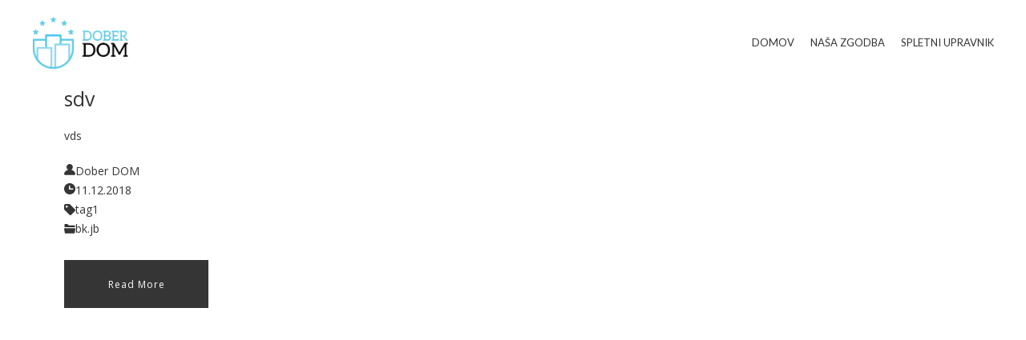

--- FILE ---
content_type: text/html; charset=UTF-8
request_url: http://www.doberdom.si/articles
body_size: 13435
content:
<!DOCTYPE html>
<html class="desktop " prefix="og: http://ogp.me/ns#"
      lang="sl-si"
       dir="ltr"       itemscope itemtype="http://schema.org/WebSite"
      data-page-type="pageArticles">
<head>
            <title>Dober DOM | Articles</title>
<link rel="alternate" href="http://www.doberdom.si/en/articles" hreflang="en-us"/>
<link rel="alternate" href="http://www.doberdom.si/articles" hreflang="x-default"/>
<link rel="alternate" href="http://www.doberdom.si/articles" hreflang="sl-si"/>
<meta itemprop="name" content="Dober DOM | Articles">
<meta name="twitter:title" content="Dober DOM | Articles">
<meta name="twitter:card" content="summary"/>
    <meta name="twitter:site" content="@ucraftcom"/>
<meta property="og:title" content="Dober DOM | Articles"/>
<meta property="og:url" content="http://www.doberdom.si/articles">
    <meta property="og:type" content="article"/>
    <link rel="dns-prefetch" href="https://static.ucraft.net">
<meta name="generator" content="Ucraft"/>
<meta http-equiv="content-type" content="text/html; charset=utf-8"/>
<link href="http://www.doberdom.si/articles" rel="canonical"/>
<script type="application/ld+json">
{
  "@context": "https://schema.org/",
  "@type": "Organization",
  "name": "Dober DOM",
  "url": "http://www.doberdom.si"
}


</script>

    
    
    <link href="http://www.doberdom.si?format=feed&type=rss" rel="alternate"
          type="application/rss+xml" title="RSS 2.0">
    <link href="http://www.doberdom.si?format=feed&type=atom" rel="alternate"
          type="application/atom+xml" title="Atom 1.0">
<meta name="viewport" content="width=device-width, initial-scale=1.0, maximum-scale=5.0, user-scalable=0"/>
<meta name="HandheldFriendly" content="true"/>
<meta name="format-detection" content="telephone=no"/>
<meta name="apple-mobile-web-app-capable" content="YES"/>

            <meta name="public-js/config/asset-manifest"
              content="%7B%22bundles%22%3A%7B%22account-engine%22%3A%7B%22assets%22%3A%5B%7B%22uri%22%3A%22https%3A%2F%2Fstatic.ucraft.net%2Ffrontend-public%2Fengines-dist%2Faccount-engine%2Fassets%2Fengine-vendor.js%22%2C%22type%22%3A%22js%22%7D%2C%7B%22uri%22%3A%22https%3A%2F%2Fstatic.ucraft.net%2Ffrontend-public%2Fengines-dist%2Faccount-engine%2Fassets%2Fengine.css%22%2C%22type%22%3A%22css%22%7D%2C%7B%22uri%22%3A%22https%3A%2F%2Fstatic.ucraft.net%2Ffrontend-public%2Fengines-dist%2Faccount-engine%2Fassets%2Fengine.js%22%2C%22type%22%3A%22js%22%7D%2C%7B%22uri%22%3A%22https%3A%2F%2Fstatic.ucraft.net%2Ffrontend-public%2Fengines-dist%2Faccount-engine%2Fassets%2Fintl%2Fintl.complete.js%22%2C%22type%22%3A%22js%22%7D%2C%7B%22uri%22%3A%22https%3A%2F%2Fstatic.ucraft.net%2Ffrontend-public%2Fengines-dist%2Faccount-engine%2Fassets%2Fintl%2Fintl.js%22%2C%22type%22%3A%22js%22%7D%2C%7B%22uri%22%3A%22https%3A%2F%2Fstatic.ucraft.net%2Ffrontend-public%2Fengines-dist%2Faccount-engine%2Fassets%2Fintl%2Fintl.min.js%22%2C%22type%22%3A%22js%22%7D%2C%7B%22uri%22%3A%22https%3A%2F%2Fstatic.ucraft.net%2Ffrontend-public%2Fengines-dist%2Faccount-engine%2Fassets%2Fintl%2Flocales%2Fen.js%22%2C%22type%22%3A%22js%22%7D%2C%7B%22uri%22%3A%22https%3A%2F%2Fstatic.ucraft.net%2Ffrontend-public%2Fengines-dist%2Faccount-engine%2Fassets%2Fintl%2Flocales%2Fhy.js%22%2C%22type%22%3A%22js%22%7D%2C%7B%22uri%22%3A%22https%3A%2F%2Fstatic.ucraft.net%2Ffrontend-public%2Fengines-dist%2Faccount-engine%2Fassets%2Fintl%2Flocales%2Fru.js%22%2C%22type%22%3A%22js%22%7D%5D%7D%2C%22assets%22%3A%7B%22assets%22%3A%5B%5D%7D%7D%7D"/>
        <meta name="public-js/config/environment"
              content="%7B%22modulePrefix%22%3A%22public-js%22%2C%22environment%22%3A%22production%22%2C%22rootURL%22%3A%22/%22%2C%22locationType%22%3A%22hash%22%2C%22EmberENV%22%3A%7B%22FEATURES%22%3A%7B%7D%2C%22EXTEND_PROTOTYPES%22%3A%7B%22Date%22%3Afalse%7D%7D%2C%22APP%22%3A%7B%22name%22%3A%22public-js%22%2C%22version%22%3A%220.0.0+56cc87f8%22%7D%2C%22torii%22%3A%7B%22providers%22%3A%7B%22vk-oauth2%22%3A%7B%22apiKey%22%3A%22%22%2C%22redirectUri%22%3A%22%22%7D%2C%22facebook-oauth2%22%3A%7B%22apiKey%22%3A%22%22%2C%22redirectUri%22%3A%22%22%7D%2C%22google-oauth2%22%3A%7B%22apiKey%22%3A%22%22%2C%22redirectUri%22%3A%22%22%2C%22scope%22%3A%22profile%20email%22%7D%7D%7D%2C%22exportApplicationGlobal%22%3Afalse%2C%22ember-modal-dialog%22%3A%7B%7D%7D"/>
        <meta name="account-engine/config/environment"
              content="%7B%22modulePrefix%22%3A%22account-engine%22%2C%22environment%22%3A%22production%22%2C%22torii%22%3A%7B%22disableRedirectInitializer%22%3Atrue%7D%7D"/>
    
<meta name="robots" content="index, follow"/>


<link rel="icon" type="image/png"
      href="https://static.ucraft.net/fs/ucraft/userFiles/doberdom/images/favicon.ico?v=1587216566"/>
    <link rel="preload" href="https://fonts.googleapis.com/css?family=Abril+Fatface:400,600,700,800|Lato:400,300,300italic,700,700italic,400italic:400,600,700,800|Lora:400,700,700italic,400italic:400,600,700,800|Montserrat:400,700,400italic:400,600,700,800|Open+Sans:400,600,600italic,400italic:400,600,700,800|Oswald:400,700:400,600,700,800|Playfair+Display:400,700italic,700,400italic:400,600,700,800|Raleway:400,700:400,600,700,800|Roboto:400,700,700italic,400italic:400,600,700,800|Ubuntu:400,700,700italic,400italic" as="style" onload="this.onload=null;this.rel='stylesheet'"/>

<link rel="preload" as="style" type="text/css" href="https://static.ucraft.net/assets/css/public.css?v=1739989674">
<link rel="stylesheet" type="text/css" href="https://static.ucraft.net/assets/css/public.css?v=1739989674">
<link rel="preload" as="style" type="text/css" href="https://static.ucraft.net/fs/ucraft/userFiles/doberdom/css/public-sl.css?v=d3b434326236">
<link rel="stylesheet" type="text/css" href="https://static.ucraft.net/fs/ucraft/userFiles/doberdom/css/public-sl.css?v=cd4f01ff2435">






<script>
    window.currentLanguage = 'sl-si';
    window.currentLanguagePrefix = 'sl';

    let renderCustomCodeOnClientDomain = "";
    window.renderCustomCodeOnClientDomain = !renderCustomCodeOnClientDomain ? 0 : parseInt(renderCustomCodeOnClientDomain);
    var ecommerceAssetsDomain = 'https://d2j6dbq0eux0bg.cloudfront.net';
    var typographyTranslations = {"typography.headings":"Headings","typography.heading1":" Heading 1","typography.heading2":" Heading 2","typography.heading3":" Heading 3","typography.heading4":" Heading 4","typography.heading5":" Heading 5","typography.heading6":" Heading 6","typography.paragraphStyling":"Paragraph styling","typography.paragraphText":"Lorem ipsum dolor sit amet, consectetur adipisicing elit, sed do <a href='javascript:void(0)'>eiusmod incididunt<\/a> ut labore et dolore magna aliqua. Ut enim ad minim veniam, quis nostrud exercitation ullamco laboris nisi ut aliquip ex ea commodo consequat.","typography.copiedText":"Text copied","typography.copyToClipboard":"Copy to Clipboard"};
</script>

    

<script type="text/javascript">

    
    function tryToRedirectToRightLanguage(languagePrefix) {

        if (isCustomDomain()) {

            const cookies = getCookieObject();

            var lastLanguage = languagePrefix;

            if (!lastLanguage) {
                lastLanguage = getLastLanguageFromCookies(cookies);
            }

            var languagesObj = JSON.parse(window.hrefLangRelations);

            const defaultLanguagePrefix = getDefaultLanguagePrefix();

            const assignedLangPrefix = getAssignedLangPrefix();

            if (languagesObj.routPrefix && languagesObj.urls.hasOwnProperty(languagesObj.routPrefix)) {
                if (lastLanguage !== languagesObj.routPrefix || defaultLanguagePrefix == languagesObj.routPrefix
                    || assignedLangPrefix === lastLanguage) {

                    var url = languagesObj.urls[languagesObj.routPrefix];

                    if (url === decodeURI(window.location.origin + window.location.pathname).replace(/\/$/, "")) {
                        if (assignedLangPrefix === languagesObj.routPrefix || defaultLanguagePrefix == languagesObj.routPrefix) {
                            url = url.replace('/' + languagesObj.routPrefix, '');
                            setLanguageCookie(languagesObj.routPrefix, url);
                        } else {
                            setLanguageCookie(languagesObj.routPrefix, null);
                        }
                    } else {
                        setLanguageCookie(languagesObj.routPrefix, url);
                    }
                }

                return false;

            } else {
                var hrefLangPrefix = '';

                for (var languageCode in languagesObj.urls) {
                    if (lastLanguage) {
                        if (lastLanguage === languageCode
                            // && defaultLanguagePrefix !== lastLanguage
                            && languagesObj.currentPrefix !== languageCode) {
                            window.location.replace(languagesObj.urls[languageCode]);
                            return false;
                        }
                    } else {
                        if (languagesObj.type == "2") {
                            hrefLangPrefix = languageCode.split('-').pop();
                        } else {
                            hrefLangPrefix = languageCode
                        }
                        if (defaultLanguagePrefix !== languagesObj.detectedPrefix
                            && languagesObj.currentPrefix !== hrefLangPrefix) {
                            if (hrefLangPrefix === languagesObj.detectedPrefix) {
                                if(languagesObj.currentUrl !== languagesObj.urls[languageCode]){
                                    window.location.replace(languagesObj.urls[languageCode]);
                                    return false;
                                }
                            } else {
                                for (var code in languagesObj.additionalCodes) {
                                    var currentCode = languagesObj.additionalCodes[code];

                                    currentCode.forEach(item => {
                                        if (item.includes(`-${languagesObj.detectedPrefix}`) &&
                                            defaultLanguagePrefix !== languagesObj.detectedPrefix &&
                                            languagesObj.currentPrefix !== hrefLangPrefix) {
                                            window.location.replace(languagesObj.urls[code]);
                                            return false;
                                        }
                                    });
                                }
                            }
                        }
                    }
                }
            }
        }
    }

    function getCookieObject() {
        const cookies = document.cookie;

        return cookies.split('; ').map((item) => {
            let [key, value] = item.split('=');
            return {[key]: value};
        });
    }

    function getLastLanguageFromCookies(cookies) {
        let lastLanguage = null;

        for (cookie of cookies) {
            if (cookie['lastlanguage']) {
                lastLanguage = cookie['lastlanguage'];
                break;
            }
        }

        return lastLanguage;
    }

    function isCustomDomain() {
        return 1;
    }

    function getDefaultLanguagePrefix() {
        return "sl";
    }

    function getAssignedLangPrefix() {
        return "sl"
    }

    function setLanguageCookie(prefix, url) {
        var d = new Date();
        var hour = 20;
        d.setTime(d.getTime() + (hour * 60 * 60 * 1000));
        var cookieExpireDate = "expires=" + d.toString();
        document.cookie = "lastlanguage=" + prefix + ";path=/; " + cookieExpireDate;
        if (url) {
            window.location.replace(url);
        }
    }
</script>


        </head>
<body class="desktop  txlive " >




<div class="main-container">
<div class="main-body">
<div class="main-layout
 header-overlap ">
            <div class="layers-container">
                            <div class="layer">
                    <div class="off-canvas right-alignment off-canvas-container"
     style="display:none;  width:20vw;">
     <div class="off-canvas-close uci-close">
        <svg fill="#999" xmlns="http://www.w3.org/2000/svg" width="1em" height="1em" viewBox="0 0 24 24">
           <defs>
               <clipPath>
                   <rect width="1em" height="1em" transform="translate(971 2389)">
                   </rect>
               </clipPath>
           </defs>
           <g transform="translate(-971 -2389)">
               <path
                   d="M20.5,23.124l-8.834,8.834a1.852,1.852,0,1,1-2.618-2.619L17.887,20.5,9.053,11.671a1.851,1.851,0,1,1,2.618-2.618L20.5,17.887l8.834-8.834a1.852,1.852,0,1,1,2.619,2.618L23.124,20.5l8.834,8.834a1.852,1.852,0,1,1-2.619,2.619Z"
                   transform="translate(962.495 2380.495)">
               </path>
           </g>
       </svg>
   </div>
            <div class="off-canvas-inner-container native-scroll-box y-scroll">
                                        <div class="uc-row-wrapper">
                <div
                    class="uc-row   last                       
                    
                                            " data-id="32"
                                        style="  "

                >
                    <div id="r32" class="row-container ">
                        <div class="row mainRow "
                                                          style="">
                                                                                                                                <div
    class="column col-sm-12 "
    dataColumn-id="49"
        style="     "
>
        <div class="column-container "

         style="" aria-label="column" role="contentinfo">
                                                                                    
                        <div
                            class="module-container   only-mobile   align-center ModuleNavigation
                             first   last                             "
                                                        aria-label="module container" role="contentinfo"
                            id="m102"
                        >

                            <div
                                class="   module ModuleNavigation "
                                dataModule-id="102"

                                                                
                                >

                                <input type="hidden" class="standard-navigation">
<style>
        		#navigation-102 > .standard-view > .navigation > .page > .page-children {
        background: #f1f1f1;
    }
    #navigation-102 > .standard-view > .navigation > .page > .page-children > .page > ul {
        background: #f1f1f1;
    }
            
        #navigation-102 .navigation > li.has-childes.page > ul a {
        padding: 0 15px;
    }

        
                        #navigation-102 .navigation > li.has-childes.page > ul.page-children:after {
                height: 10px;
            }
            #navigation-102 ul.open-to-top::after {
                position: absolute;
                bottom: -10px;
            }
            	#navigation-102 .page a {
        color: #353535;
        font-size: 14px;
        font-weight: 400;
        letter-spacing: 0px;
        text-transform: uppercase;
    }

    #navigation-102 .page a .uci-dropdown-arrow-down svg {
        fill: #353535;
    }

            #navigation-102 > nav > ul > li.page:not(:last-child) {
                        margin-bottom: 30px;
            }
    #navigation-102 > nav > ul > li:first-child:nth-last-child(1) {
                          margin-bottom: 40px;
            }
    #navigation-102 li.page > a:hover {
        color: rgb(33, 179, 144) !important;
    }
    #navigation-102 li.page.active > a {
        color: #353535;
    }
    #navigation-102 li.page.active > a:hover {
        color: rgb(33, 179, 144) !important;
    }
    #navigation-102 li.page.active > a {
        color: #353535;
    }

    #navigation-102 li.page.active > a:hover {
        color: rgb(33, 179, 144) !important;
    }
    #navigation-102 li.page > ul.page-children li.page a {
        color: #353535;
    }
    #navigation-102 li.page > ul.page-children li.page a .uci-dropdown-arrow-down svg {
        fill: #353535;
    }
    #navigation-102 li.page > ul.page-children > li.page a:hover,
    #navigation-102 li.page > ul.page-children > li.page > ul.page-children > li.page a:hover {
        color: #959595     !important;
    }
    #navigation-102 li.page > ul.page-children > li.page.active > a,
    #navigation-102 li.page > ul.page-children > li.page > ul.page-children > li.page.active > a {
        color: #353535;
    }

    #navigation-102 li.page > ul.page-children > li.page.active > a:hover,
    #navigation-102 li.page > ul.page-children > li.page > ul.page-children > li.page.active > a:hover {
        color: #959595     !important;
    }
    #navigation-102 .subMenu__show:before,
    #navigation-102 .subMenu__horizontal-arrow-left:before,
    #navigation-102 .subMenu__horizontal-arrow-right:before,
    #navigation-102 li.page > ul.page-children > li.has-childes > .page-children.pagesArrows > li:first-child:before {
        color: #f1f1f1;
    }

            #navigation-102 li.page > ul.page-children > li.page > a {
                          color: #353535;
                                 font-size: 12px;
        }

    
            #navigation-102 li.page ul.page-children .page {
        padding-top: 10px;
        padding-bottom: 10px;
    }

    #navigation-102 li.page ul.page-children .page:last-child {
        padding-bottom: 10px;
    }

    #navigation-102 li.has-childes.page > a > .uci-dropdown-arrow-down svg {
        width: 8px;
        height: 8px;
        line-height: 10px;
    }

    #navigation-102 li.has-childes.page > .page-children.pagesArrows > .has-childes > a > .uci-dropdown-arrow-down svg {
        width: 7px;
        height: 7px;
        line-height: 12px;
    }

    #navigation-102 li.has-childes.page > .page-children li > a,
    #navigation-102 li.has-childes.page > .page-children li {
        text-align: center;
    }

                 #navigation-102 li.page {
        text-align: center ;;
    }
    </style>

<div id="navigation-102"
     class="navigation-inner
         clickable-dropdown          in-canvas         vertical standard
             "
     data-stretch-labels=""
 >
    
                    <nav class="standard-view ">
            <ul class="navigation" style="font-family: Lato;" itemscope itemtype="https://www.schema.org/SiteNavigationElement">
                                                                                                                    <li class="page subMenu__item show center
                                                                "
        data-anchor=""
        itemprop="name">
        <a class="nav-item center "
           href="http://www.doberdom.si"
           itemprop="url"
           data-page-type="pageBlank"
           data-link = ""
                                            tabindex="0"
                   >

            Domov
                    </a>
                    </li>
                                                                                                                            <li class="page subMenu__item show center
                                                                    has-childes
                                            on-click
                                                    "
        data-anchor=""
        itemprop="name">
        <a class="nav-item center "
           href="https://iiportal.si/login"
           itemprop="url"
           data-page-type="pageExternal"
           data-link = ""
                      target="_blank"
           rel="noreferrer noopener"
                       aria-haspopup="true"  aria-expanded="false"                       tabindex="0"
                   >

            Spletni upravnik
                    </a>
                                                                                                                                                                                                        </li>
                                                                                                                            <li class="page subMenu__item show center
                                                                "
        data-anchor=""
        itemprop="name">
        <a class="nav-item center "
           href="http://www.doberdom.si/naša-zgodba"
           itemprop="url"
           data-page-type="pageBlank"
           data-link = ""
                                            tabindex="0"
                   >

            Naša zgodba
                    </a>
                    </li>
                                                                                                                            <li class="page subMenu__item show center
                                                                "
        data-anchor=""
        itemprop="name">
        <a class="nav-item center "
           href="http://www.doberdom.si/galerija"
           itemprop="url"
           data-page-type="pageBlank"
           data-link = ""
                                            tabindex="0"
                   >

            Galerija
                    </a>
                    </li>
                                                                                                                                                                        <li class="page subMenu__item show center
                                                                "
        data-anchor=""
        itemprop="name">
        <a class="nav-item center "
           href="http://www.doberdom.si/oglasne-deske"
           itemprop="url"
           data-page-type="pageBlank"
           data-link = ""
                                            tabindex="0"
                   >

            Oglasne deske
                    </a>
                    </li>
                                                                                                                            <li class="page subMenu__item show center
                                                                "
        data-anchor=""
        itemprop="name">
        <a class="nav-item center "
           href="http://www.doberdom.si/kontakt"
           itemprop="url"
           data-page-type="pageBlank"
           data-link = ""
                                            tabindex="0"
                   >

            Kontakt
                    </a>
                    </li>
                                                                        </ul>
        </nav>
    </div>
                                </div>
                        </div>
                                                                            </div>
</div>
                                                                                                                        </div>
                    </div>
                    
                    
                                    </div>
            </div>
                                </div>
    </div>
                </div>
                    </div>
    
                <div class="header-and-main-rows  ">
                    <header class="header-rows  header-overlapped "
                 style=" ">

                
                
                
                                                            <div class="header-row-wrapper">
                        <div class="uc-row-wrapper">
                <div
                    class="uc-row                          header-row  
                    
                                            header-row-fix
                        " data-id="2"
                                        style="  "

                >
                    <div id="r2" class="row-container ">
                        <div class="row headerRow "
                                                          style="">
                                                                                                                                <div
    class="column col-xs-6 "
    dataColumn-id="3"
        style="  padding:20px 0px;      background: #FFFFFF; "
>
        <div class="column-container vertical-center"

         style="" aria-label="column" role="contentinfo">
                                                                                    
                        <div
                            class="module-container   only-mobile   align-left ModuleLogo
                             first   last                             "
                                                            style=" padding: 0 40px 0 40px  "
                                                        aria-label="module container" role="contentinfo"
                            id="m3"
                        >

                            <div
                                class="   module ModuleLogo "
                                dataModule-id="3"

                                                                 style="display:block;max-width:120px;"
                                
                                >

                                <a href='http://www.doberdom.si'>
                    <div class="fixed-ratio" style="padding-bottom: 54.779411764706%">
                <img
                    width="120px"
                    height="65px"
                    data-logo-element
                    class="fixed-ratio-content"
                    src="https://static.ucraft.net/fs/ucraft/userFiles/doberdom/images/logo.png?v=1587216566"
                    alt="Dober DOM"
                />
            </div>
            </a>
                                </div>
                        </div>
                                                                            </div>
</div>
                                                                                                        <div
    class="column col-xs-6 "
    dataColumn-id="4"
        style="  padding:20px 0px;      background: #FFFFFF; "
>
        <div class="column-container vertical-center"

         style="" aria-label="column" role="contentinfo">
                                                                                    
                        <div
                            class="module-container   only-mobile   align-right ModuleNavigation
                             first   last                             "
                                                            style=" padding: 0 40px 0 40px  "
                                                        aria-label="module container" role="contentinfo"
                            id="m4"
                        >

                            <div
                                class="   module ModuleNavigation "
                                dataModule-id="4"

                                                                
                                >

                                <input type="hidden" class="standard-navigation">
<style>
        		#navigation-4 > .standard-view > .navigation > .page > .page-children {
        background: #f1f1f1;
    }
    #navigation-4 > .standard-view > .navigation > .page > .page-children > .page > ul {
        background: #f1f1f1;
    }
            
        #navigation-4 .navigation > li.has-childes.page > ul a {
        padding: 0 15px;
    }

        
                        #navigation-4 .navigation > li.has-childes.page > ul.page-children:after {
                height: 10px;
            }
            #navigation-4 ul.open-to-top::after {
                position: absolute;
                bottom: -10px;
            }
            	#navigation-4 .page a {
        color: #353535;
        font-size: 13px;
        font-weight: 400;
        letter-spacing: 0px;
        text-transform: uppercase;
    }

    #navigation-4 .page a .uci-dropdown-arrow-down svg {
        fill: #353535;
    }

            #navigation-4 > nav > ul > li.page:not(:last-child) {
                        margin-right: 20px;
            }
    #navigation-4 > nav > ul > li:first-child:nth-last-child(1) {
            }
    #navigation-4 li.page > a:hover {
        color: #959595 !important;
    }
    #navigation-4 li.page.active > a {
        color: rgb(225, 192, 85);
    }
    #navigation-4 li.page.active > a:hover {
        color: #959595 !important;
    }
    #navigation-4 li.page.active > a {
        color: rgb(225, 192, 85);
    }

    #navigation-4 li.page.active > a:hover {
        color: #959595 !important;
    }
    #navigation-4 li.page > ul.page-children li.page a {
        color: #353535;
    }
    #navigation-4 li.page > ul.page-children li.page a .uci-dropdown-arrow-down svg {
        fill: #353535;
    }
    #navigation-4 li.page > ul.page-children > li.page a:hover,
    #navigation-4 li.page > ul.page-children > li.page > ul.page-children > li.page a:hover {
        color: #959595     !important;
    }
    #navigation-4 li.page > ul.page-children > li.page.active > a,
    #navigation-4 li.page > ul.page-children > li.page > ul.page-children > li.page.active > a {
        color: #353535;
    }

    #navigation-4 li.page > ul.page-children > li.page.active > a:hover,
    #navigation-4 li.page > ul.page-children > li.page > ul.page-children > li.page.active > a:hover {
        color: #959595     !important;
    }
    #navigation-4 .subMenu__show:before,
    #navigation-4 .subMenu__horizontal-arrow-left:before,
    #navigation-4 .subMenu__horizontal-arrow-right:before,
    #navigation-4 li.page > ul.page-children > li.has-childes > .page-children.pagesArrows > li:first-child:before {
        color: #f1f1f1;
    }

            #navigation-4 li.page > ul.page-children > li.page > a {
                          color: #353535;
                                 font-size: 12px;
        }

    
            #navigation-4 li.page ul.page-children .page {
        padding-top: 5px;
        padding-bottom: 5px;
    }

    #navigation-4 li.page ul.page-children .page:last-child {
        padding-bottom: 5px;
    }

    #navigation-4 li.has-childes.page > a > .uci-dropdown-arrow-down svg {
        width: 7.5px;
        height: 7.5px;
        line-height: 9px;
    }

    #navigation-4 li.has-childes.page > .page-children.pagesArrows > .has-childes > a > .uci-dropdown-arrow-down svg {
        width: 7px;
        height: 7px;
        line-height: 12px;
    }

    #navigation-4 li.has-childes.page > .page-children li > a,
    #navigation-4 li.has-childes.page > .page-children li {
        text-align: center;
    }

             </style>

<div id="navigation-4"
     class="navigation-inner
                        horizontal standard
             "
     data-stretch-labels=""
 >
            <div class="off-canvas-button icon" aria-label="off canvas button" role="button" data-selector="off-canvas-4" data-attribute="right" style="width:25px;height:25px;color:#000000;fill:#000000;" tabindex="0">
            <svg viewbox="0 0 100.00000762939453 75.000244140625" version="1.1" xmlns="http://www.w3.org/2000/svg" xmlns:xlink="http://www.w3.org/1999/xlink"><g transform="scale(1.2716659928598795)"><g><g><path clip-rule="evenodd" d="M81.602,44.102h-66.84c-3.256,0-5.898,2.64-5.898,5.898    s2.642,5.898,5.898,5.898h66.84c3.256,0,5.898-2.64,5.898-5.898S84.858,44.102,81.602,44.102z M81.602,67.693h-66.84    c-3.256,0-5.898,2.64-5.898,5.898c0,3.258,2.642,5.898,5.898,5.898h66.84c3.256,0,5.898-2.64,5.898-5.898    C87.5,70.333,84.858,67.693,81.602,67.693z M14.763,32.307h66.84c3.256,0,5.898-2.64,5.898-5.898c0-3.258-2.642-5.898-5.898-5.898    h-66.84c-3.256,0-5.898,2.64-5.898,5.898C8.865,29.667,11.507,32.307,14.763,32.307z" transform="translate(-8.864001274108887,-20.511001586914062)"></path></g></g></g></svg>
        </div>
    
                    <nav class="standard-view ">
            <ul class="navigation" style="font-family: Lato;" itemscope itemtype="https://www.schema.org/SiteNavigationElement">
                                                                                                                    <li class="page subMenu__item show center
                                                                "
        data-anchor=""
        itemprop="name">
        <a class="nav-item center "
           href="http://www.doberdom.si"
           itemprop="url"
           data-page-type="pageBlank"
           data-link = ""
                                            tabindex="0"
                   >

            Domov
                    </a>
                    </li>
                                                                                                                            <li class="page subMenu__item show center
                                                                "
        data-anchor=""
        itemprop="name">
        <a class="nav-item center "
           href="http://www.doberdom.si/naša-zgodba"
           itemprop="url"
           data-page-type="pageBlank"
           data-link = ""
                                            tabindex="0"
                   >

            Naša zgodba
                    </a>
                    </li>
                                                                                                                            <li class="page subMenu__item show center
                                                                    has-childes
                                            on-hover
                                                    "
        data-anchor=""
        itemprop="name">
        <a class="nav-item center "
           href="https://iiportal.si/login"
           itemprop="url"
           data-page-type="pageExternal"
           data-link = ""
                      target="_blank"
           rel="noreferrer noopener"
                       aria-haspopup="true"  aria-expanded="false"                       tabindex="0"
                   >

            Spletni upravnik
                    </a>
                                                                                                                                                                                                        </li>
                                                                        </ul>
        </nav>
    </div>
                                </div>
                        </div>
                                                                            </div>
</div>
                                                                                                                        </div>
                    </div>
                    
                    
                                    </div>
            </div>
                    </div>
                                                    </header>
                            <main class="main-rows">
                                                                                                            
                                                     <div class="uc-row-wrapper">
                <div
                    class="uc-row     last                       
                    
                                            " data-id="11"
                                        style="  "

                >
                    <div id="r11" class="row-container  container ">
                        <div class="row mainRow "
                                                          style="">
                                                                                                                                <div
    class="column col-sm-12 "
    dataColumn-id="16"
        style="     "
>
        <div class="column-container vertical-top"

         style="" aria-label="column" role="contentinfo">
                                                                                    
                        <div
                            class="module-container   only-mobile   align-center ModuleArticle
                             first   last                             "
                                                        aria-label="module container" role="contentinfo"
                            id="m42"
                        >

                            <div
                                class="   module ModuleArticle "
                                dataModule-id="42"

                                                                
                                >

                                <script type="text/javascript">
    window.addEventListener('load', () => {
        setGallerySettings(42, );
    });
</script>

<div class="article-container article42" data-module-id="42"
     data-category-id="0" data-orderBy="0">

    <div id="42"
         uc-masonry-id="42"
         class="article-items row  standard "

                    style="margin: -5px -5px;"
        
             >

                    <div class="article-item "
         style="padding: 5px 5px; flex-basis: 25%">
        <div class="article-item-container">
                                                                    <div>
                    <h2 class="article-item-title" data-font-size="h4">
                        <a href="http://www.doberdom.si/articles/bkjb/sdv"
                           style="color:#353535;"
                           >
                            sdv
                            <span class="outline"></span>
                        </a>
                    </h2>
                </div>
                                        <div class="article-item-introtext" data-font-size="p"
                     style="color:#353535;">
                    vds
                </div>
            
                            <div class="article-item-info-container">
                                            <div class="article-item-info">
                                                            <p class="article-item-author" data-font-size="p"
                                    style="color:#353535" >
                                    <span class="uci-author" data-font-size="p">
                                        <svg width="14" height="14" viewBox="0 0 16 16" fill="none" xmlns="http://www.w3.org/2000/svg">
                                            <path
                                                d="M7.93787 8.89774C10.4171 8.89774 12.4161 6.90851 12.4161 4.44887C12.4161 1.98923 10.4073 0 7.93787 0C5.4586 0 3.45959 1.98923 3.45959 4.44887C3.45959 6.90851 5.4586 8.89774 7.93787 8.89774V8.89774Z"
                                                fill="#353535 " />
                                            <path
                                                d="M7.9967 7.98633C4.224 7.98633 1.0491 10.3675 0.0690996 13.6209C-0.25428 14.6791 0.598236 15.7375 1.77413 15.7375H14.229C15.4049 15.7375 16.2476 14.6791 15.934 13.6209C14.9443 10.3675 11.7693 7.98633 7.99662 7.98633H7.9967Z"
                                                fill="#353535 " />
                                        </svg>
                                    </span>
                                                                            Dober DOM
                                                                    </p>
                                                                                        <p class="article-item-published-date" data-font-size="p"
                                    style="color:#353535" >
                                    <span class="uci-clock" data-font-size="p">
                                        <svg width="14" height="14" viewBox="0 0 16 16" fill="none" xmlns="http://www.w3.org/2000/svg">
                                            <path
                                                d="M8 0C3.57945 0 0 3.57945 0 8C0 12.4206 3.57945 16 8 16C12.4206 16 16 12.4206 16 8C16 3.57945 12.4206 0 8 0V0ZM12.225 9.27125H7.70665C7.16878 9.27125 6.72867 8.83113 6.72867 8.29327V4.28351C6.72867 3.74564 7.16878 3.30553 7.70665 3.30553C8.24452 3.30553 8.68463 3.74564 8.68463 4.28351V7.31529H12.225C12.7628 7.31529 13.2029 7.7554 13.2029 8.29327C13.2029 8.83113 12.7628 9.27125 12.225 9.27125Z"
                                                fill="#353535" />
                                        </svg>
                                    </span>
                                    11.12.2018
                                </p>
                                                    </div>
                                                                                            <div class="article-item-tags-container">
                                <p class="article-item-tags" data-font-size="p"
                                    style="color:#353535" >
                                    <svg class="uci-tag" data-font-size="p" width="14" height="14" viewBox="0 0 16 16" fill="none" xmlns="http://www.w3.org/2000/svg">
                                        <path
                                            d="M7.12716 0.000654978L1.56038 0.143371C0.7957 0.163759 0.173824 0.785636 0.153436 1.55031L0.000482651 7.1171C-0.00975436 7.5147 0.143285 7.89193 0.418479 8.17744L7.82044 15.5794C8.38115 16.1402 9.29878 16.1402 9.85958 15.5794L15.5691 9.86982C16.1298 9.30911 16.1298 8.39147 15.5691 7.83068L8.18751 0.41848C7.91223 0.143199 7.52486 -0.00975411 7.12716 0.000482899V0.000654978ZM4.84336 4.83338C4.24187 5.43496 3.27323 5.43496 2.67174 4.83338C2.07025 4.23181 2.07016 3.26325 2.67174 2.66176C3.27323 2.06027 4.24187 2.06027 4.84336 2.66176C5.44485 3.2531 5.44485 4.23189 4.84336 4.83338Z"
                                            fill="#353535" />
                                    </svg>
                                                                            <span class="article-item-tag">tag1</span>
                                                                    </p>
                            </div>
                                                            </div>
                                        <p class="article-item-category" data-font-size="p"
                    style="color:#353535" >
                    <svg class="uci-folder" data-font-size="p" width="14" height="14" viewBox="0 0 16 16" fill="none" xmlns="http://www.w3.org/2000/svg">
                        <path
                            d="M0.473863 5.79207V2.02909C0.473863 1.45744 0.931218 1 1.50295 1H4.10175C4.40322 1 4.6838 1.13509 4.88145 1.36377C5.82736 2.46565 6.29511 3.0581 7.30349 3.0581H14.476C15.0477 3.0581 15.5051 3.51545 15.5051 4.08718V5.79199H0.473863V5.79207ZM0.0165086 8.37L1.00409 13.8274C1.09759 14.3159 1.52383 14.6693 2.02278 14.6693H13.9771C14.476 14.6693 14.9022 14.3159 14.9957 13.8274L15.9833 8.37C16.0977 7.73587 15.6091 7.15374 14.9646 7.15374H1.03537C0.390927 7.15374 -0.0977052 7.73587 0.016675 8.37H0.0165086Z"
                            fill="#353535" />
                    </svg>bk.jb
                </p>
                        <div class="article-item-footer">
                                    <div class="article-item-readmore">
                        <a class="btn btn1"
                           href="http://www.doberdom.si/articles/bkjb/sdv"
                           >
							<span class="article-item-readmore-text"
                                  >
								Read More</span>

                            <div class="outline"></div>
                        </a>
                    </div>
                            </div>
        </div>
    </div>
<script type="application/ld+json">
    {"@context":"https:\/\/schema.org","@type":"ItemList","itemListElement":[{"@type":"ListItem","position":0,"url":{"scheme":"http","host":"www.doberdom.si","hostname":"doberdom.si","path":"articles\/bkjb\/sdv","query":[],"fragment":null,"default":true,"prefix":"sl","homepage":false}}]}</script>
            </div>

    <div class="loadmore-container">
                    <p class="article-items-loadmore  hide ">
                <a href="javascript:void(0)"
                   class="btn load-more btn1"
                   data-module-id="42" data-page-index="2" data-category-id="0"
                   data-orderBy="0"
                   data-pagination-type="loadmore"
                   role="button">
                    <span class="article-loadmore-text">
                        Load More
                    </span>
                </a>
            </p>
            <div class="article-loading">
                <span class="article-spinner"></span>
            </div>
            </div>
</div>

<style>
    
    .ModuleArticle[datamodule-id="42"] .article-item-container,
    .ModuleArticle[datamodule-id="42"] .article2-item-container {
        border-radius: 0 0 0 0;
    }
</style>
                                </div>
                        </div>
                                                                            </div>
</div>
                                                                                                                        </div>
                    </div>
                    
                    
                                    </div>
            </div>
                                                                                    </main>
                    </div>

        
    </div>
</div>
<div class="accounts-popup">
<div class="loading-container">
    <div class="loading-spinner"></div>
</div>
<iframe id="accounts-iframe" style="border: none;"></iframe>
</div>
</div>
<div class="module-datepicker-container"></div>


<!-- Auth token -->
<script defer type="text/javascript">
            var anchorMapping="[]";
        var page={"published":1,"id":25,"title":"Articles","alias":"","component":null,"type":"pageArticles","target":0,"homepage":0,"isHeading":0,"isHidden":1,"externalUrl":"","navigationId":0,"parentPageId":null,"ordering":0,"seoParams":[],"createdAt":null,"updatedAt":null,"deletedAt":null,"seo":{},"status":200,"parent":null};
        var currentLanguageObject={"id":2,"ordering":1,"title":"Slovenian","region":"Slovenia","language":"sl-si","prefix":"sl","locale":"sl","flag":"https:\/\/static.ucraft.net\/assets\/images\/flags64\/sl-si.svg?v=1739989674","default":1,"published":1,"updatedAt":"2020-04-18T13:29:30.000000Z","createdAt":"2018-12-11T23:00:00.000000Z","deletedAt":"0000-00-00 00:00:00","enforceUnicodeAliases":0,"unicodeCharactersReplacement":"\u00c0|A, \u00c1|A, \u00c2|A, \u00c3|A, \u00c4|A, \u00c5|A, \u00e0|a, \u00e1|a, \u00e2|a, \u00e3|a, \u00e4|a, \u00e5|a, \u0100|A, \u0101|a, \u0102|A, \u0103|a, \u0104|A, \u0105|a, \u00c7|C, \u00e7|c, \u0106|C, \u0107|c, \u0108|C, \u0109|c, \u010a|C, \u010b|c, \u010c|C, \u010d|c, \u00d0|D, \u00f0|d, \u010e|D, \u010f|d, \u0110|D, \u0111|d, \u00c8|E, \u00c9|E, \u00ca|E, \u00cb|E, \u00e8|e, \u00e9|e, \u00ea|e, \u00eb|e, \u0112|E, \u0113|e, \u0114|E, \u0115|e, \u0116|E, \u0117|e, \u0118|E, \u0119|e, \u011a|E, \u011b|e, \u011c|G, \u011d|g, \u011e|G, \u011f|g, \u0120|G, \u0121|g, \u0122|G, \u0123|g, \u0124|H, \u0125|h, \u0126|H, \u0127|h, \u00cc|I, \u00cd|I, \u00ce|I, \u00cf|I, \u00ec|i, \u00ed|i, \u00ee|i, \u00ef|i, \u0128|I, \u0129|i, \u012a|I, \u012b|i, \u012c|I, \u012d|i, \u012e|I, \u012f|i, \u0130|I, \u0131|i, \u0134|J, \u0135|j, \u0136|K, \u0137|k, \u0138|k, \u0139|L, \u013a|l, \u013b|L, \u013c|l, \u013d|L, \u013e|l, \u013f|L, \u0140|l, \u0141|L, \u0142|l, \u00d1|N, \u00f1|n, \u0143|N, \u0144|n, \u0145|N, \u0146|n, \u0147|N, \u0148|n, \u0149|n, \u014a|N, \u014b|n, \u00d2|O, \u00d3|O, \u00d4|O, \u00d5|O, \u00d6|O, \u00d8|O, \u00f2|o, \u00f3|o, \u00f4|o, \u00f5|o, \u00f6|o, \u00f8|o, \u014c|O, \u014d|o, \u014e|O, \u014f|o, \u0150|O, \u0151|o, \u0154|R, \u0155|r, \u0156|R, \u0157|r, \u0158|R, \u0159|r, \u015a|S, \u015b|s, \u015c|S, \u015d|s, \u015e|S, \u015f|s, \u0160|S, \u0161|s, \u017f|s, \u0162|T, \u0163|t, \u0164|T, \u0165|t, \u0166|T, \u0167|t, \u00d9|U, \u00da|U, \u00db|U, \u00dc|U, \u00f9|u, \u00fa|u, \u00fb|u, \u00fc|u, \u0168|U, \u0169|u, \u016a|U, \u016b|u, \u016c|U, \u016d|u, \u016e|U, \u016f|u, \u0170|U, \u0171|u, \u0172|U, \u0173|u, \u0174|W, \u0175|w, \u00dd|Y, \u00fd|y, \u00ff|y, \u0176|Y, \u0177|y, \u0178|Y, \u0179|Z, \u017a|z, \u017b|Z, \u017c|z, \u017d|Z, \u017e|z, \u03b1|a, \u03b2|b, \u03b3|g, \u03b4|d, \u03b5|e, \u03b6|z, \u03b7|h, \u03b8|th, \u03b9|i, \u03ba|k, \u03bb|l, \u03bc|m, \u03bd|n, \u03be|x, \u03bf|o, \u03c0|p, \u03c1|r, \u03c3|s, \u03c4|t, \u03c5|y, \u03c6|f, \u03c7|ch, \u03c8|ps, \u03c9|w, \u0391|A, \u0392|B, \u0393|G, \u0394|D, \u0395|E, \u0396|Z, \u0397|H, \u0398|Th, \u0399|I, \u039a|K, \u039b|L, \u039c|M, \u039e|X, \u039f|O, \u03a0|P, \u03a1|R, \u03a3|S, \u03a4|T, \u03a5|Y, \u03a6|F, \u03a7|Ch, \u03a8|Ps, \u03a9|W, \u03ac|a, \u03ad|e, \u03ae|h, \u03af|i, \u03cc|o, \u03cd|y, \u03ce|w, \u0386|A, \u0388|E, \u0389|H, \u038a|I, \u038c|O, \u038e|Y, \u038f|W, \u03ca|i, \u0390|i, \u03cb|y, \u03c2|s, \u0410|A, \u04d0|A, \u04d2|A, \u04d8|E, \u04da|E, \u04d4|E, \u0411|B, \u0412|V, \u0413|G, \u0490|G, \u0403|G, \u0492|G, \u04f6|G, y|Y, \u0414|D, \u0415|E, \u0400|E, \u0401|YO, \u04d6|E, \u04bc|E, \u04be|E, \u0404|YE, \u0416|ZH, \u04c1|DZH, \u0496|ZH, \u04dc|DZH, \u0417|Z, \u0498|Z, \u04de|DZ, \u04e0|DZ, \u0405|DZ, \u0418|I, \u040d|I, \u04e4|I, \u04e2|I, \u0406|I, \u0407|JI, \u04c0|I, \u0419|Y, \u048a|Y, \u0408|J, \u041a|K, \u049a|Q, \u049e|Q, \u04a0|K, \u04c3|Q, \u049c|K, \u041b|L, \u04c5|L, \u0409|L, \u041c|M, \u04cd|M, \u041d|N, \u04c9|N, \u04a2|N, \u04c7|N, \u04a4|N, \u040a|N, \u041e|O, \u04e6|O, \u04e8|O, \u04ea|O, \u04a8|O, \u041f|P, \u04a6|PF, \u0420|P, \u048e|P, \u0421|S, \u04aa|S, \u0422|T, \u04ac|TH, \u040b|T, \u040c|K, \u0423|U, \u040e|U, \u04f2|U, \u04f0|U, \u04ee|U, \u04ae|U, \u04b0|U, \u0424|F, \u0425|H, \u04b2|H, \u04ba|H, \u0426|TS, \u04b4|TS, \u0427|CH, \u04f4|CH, \u04b6|CH, \u04cb|CH, \u04b8|CH, \u040f|DZ, \u0428|SH, \u0429|SHT, \u042a|A, \u042b|Y, \u04f8|Y, \u042c|Y, \u048c|Y, \u042d|E, \u04ec|E, \u042e|YU, \u042f|YA, \u0430|a, \u04d1|a, \u04d3|a, \u04d9|e, \u04db|e, \u04d5|e, \u0431|b, \u0432|v, \u0433|g, \u0491|g, \u0453|g, \u0493|g, \u04f7|g, y|y, \u0434|d, \u0435|e, \u0450|e, \u0451|yo, \u04d7|e, \u04bd|e, \u04bf|e, \u0454|ye, \u0436|zh, \u04c2|dzh, \u0497|zh, \u04dd|dzh, \u0437|z, \u0499|z, \u04df|dz, \u04e1|dz, \u0455|dz, \u0438|i, \u045d|i, \u04e5|i, \u04e3|i, \u0456|i, \u0457|ji, \u04c0|i, \u0439|y, \u048b|y, \u0458|j, \u043a|k, \u049b|q, \u049f|q, \u04a1|k, \u04c4|q, \u049d|k, \u043b|l, \u04c6|l, \u0459|l, \u043c|m, \u04ce|m, \u043d|n, \u04ca|n, \u04a3|n, \u04c8|n, \u04a5|n, \u045a|n, \u043e|o, \u04e7|o, \u04e9|o, \u04eb|o, \u04a9|o, \u043f|p, \u04a7|pf, \u0440|p, \u048f|p, \u0441|s, \u04ab|s, \u0442|t, \u04ad|th, \u045b|t, \u045c|k, \u0443|u, \u045e|u, \u04f3|u, \u04f1|u, \u04ef|u, \u04af|u, \u04b1|u, \u0444|f, \u0445|h, \u04b3|h, \u04bb|h, \u0446|ts, \u04b5|ts, \u0447|ch, \u04f5|ch, \u04b7|ch, \u04cc|ch, \u04b9|ch, \u045f|dz, \u0448|sh, \u0449|sht, \u044a|a, \u044b|y, \u04f9|y, \u044c|y, \u048d|y, \u044d|e, \u04ed|e, \u044e|yu, \u044f|ya","flagChanged":false,"homeUrl":null,"shortLocale":"sl","url":""};
        var isTablet=0;
        var isMobile=0;
        var websiteElementsDisabled=1;
        var printElementsEnabled=0;
        var siteArchiverEnabled=0;
        var signOutFromAll="1";
        var croppedUrlPrefix="https:\/\/static.ucraft.net\/fs\/ucraft\/userFiles\/doberdom\/images";
        var userFilesUrl="https:\/\/static.ucraft.net\/fs\/ucraft\/userFiles\/doberdom\/";
        var accountsUrl="https:\/\/accounts.ucraft.site";
        var accountsIframeUrl="https:\/\/accounts.ucraft.site";
        var currency=null;
        var helpUrl="https:\/\/support.ucraft.com";
        var websiteUrl="https:\/\/www.ucraft.com";
        var publicAddonsAssetsUrl="\/frontend-public\/";
        var publicUser=null;
        var staticUrl="https:\/\/static.ucraft.net";
        var storageUrl="https:\/\/static.ucraft.net\/fs";
        var hasEcommerce=false;
        var hasPayByReceipt=false;
        var translations={"validation.requiredField":"This field is required","validation.invalidEmail":"This is not a valid e-mail address","validation.characterRequired":"The minimum number of characters is","validation.characterAllowed":"The maximum number of characters is","validation.wordsRequired":"The minimum number of words is","validation.wordsAllowed":"The maximum number of words is","validation.invalidUrl":"This is not a valid URL","validation.passwordCompare":"Password and the Verification don`t match","validation.promoCodeCompare":"This is not a valid Coupon Code ","validation.invalidNumber":"This is not a valid number","validation.greaterThanNumber":"Value should be greater than","validation.lowerThanNumber":"Value should be lower then","validation.alias":"The alias may only contain letters, numbers, and dashes","validation.fileIsBig":"The file you are uploading is too big.","validation.invalidFileType":"Type of the file you are uploading is not a supported.","validation.invalidDate":"Invalid date","validation.invalidDateFormat":"The date doesn\u2019t match with the correct date format: dd\/mm\/yyyy","validation.reCaptchaUnexpectedError":"The Invisible reCAPTCHA error.","validation.missingInputSecret":"The Invisible reCAPTCHA Secret Key is missing.","validation.invalidInputSecret":"The Invisible reCAPTCHA Secret Key is invalid.","validation.missingInputResponse":"The Invisible reCAPTCHA response parameter is missing.","validation.invalidInputResponse":"The Invisible reCAPTCHA response parameter is invalid.","validation.badRequest":"The Invisible reCAPTCHA request is invalid.","validation.enableSslMessage":"Submitting this form is not possible, as the SSL has been enabled on your domain, but not on your website yet. To successfully submit the form you need to enable SSL in your domain configuration.","validation.aliasReserved":"This alias cannot be used.","validation.uniqueAlias":"A page already exists with {alias} alias. Please change the alias.","validation.invalidMasking":"Phone number format is invalid.","validation.invalidReasonUnspecified":"Unspecified error reason.","validation.unknownInvalidReason":"Unknown error reason.","validation.malformed":"The provided user verification token was malformed.","validation.expired":"The user verification token had expired.","validation.dupe":"The user verification had already been seen.","validation.missing":"The user verification token was not present.","validation.browserError":"A retrievable error occurred on the browser."};
        
    var styleSheetUrls = [];
    var _token = '';
    var editUrl = 'http://www.doberdom.si';
    var baseUrl = 'http://www.doberdom.si';
    var apiPrefix = 'api';
    var publicApiPrefix = 'papi';
    var publicRestPrefix = 'prest';
    var accountPopupButtons = '1';
    var logoutFromAllDevices = '1';
    var recaptchaSiteKey = '6Le_W-AoAAAAAJsPzFpjoBVabZavvO3MDMJwQ8QO';
    var pageId = '25';
    var siteInfo = {
        domain: ''
    };
    var googleMapKey = 'AIzaSyCOt5KmGHnyjT3QwpXk9z0QTkT06FpjWHY';
    var previewMode = 0;
    <!-- lazy load css -->
    var ll = function (styleSheetUrls) {
        styleSheetUrls.forEach(function (el) {
            var l = document.createElement('link');
            l.rel = 'stylesheet';
            l.href = el;
            var h = document.getElementsByTagName('head')[0];
            h.appendChild(l);
        });
    };

    var raf = requestAnimationFrame || mozRequestAnimationFrame || webkitRequestAnimationFrame || msRequestAnimationFrame;

    if (raf) {
        raf(function () {
            ll(styleSheetUrls)
        });
    } else {
        window.addEventListener('load', function () {
            ll(styleSheetUrls)
        });
    }
</script>

<!-- jQuery minified -->
<script src="https://static.ucraft.net/assets/jQuery/jquery-3.6.0.min.js?v=1739989674"></script>


<!-- public assets js, all lib js files concated and minified -->
<script defer src="https://static.ucraft.net/assets/js/publicAssets.js?v=1739989674"></script>

<!-- public js, all modules and apps public js concatenated and minified -->
<script defer src="https://static.ucraft.net/assets/js/public.js?v=1739989674"></script>

<!-- Html -->


<!-- Scripts -->

<!-- Inline Scripts -->

    





<script>
    </script>








</body>
</html>
